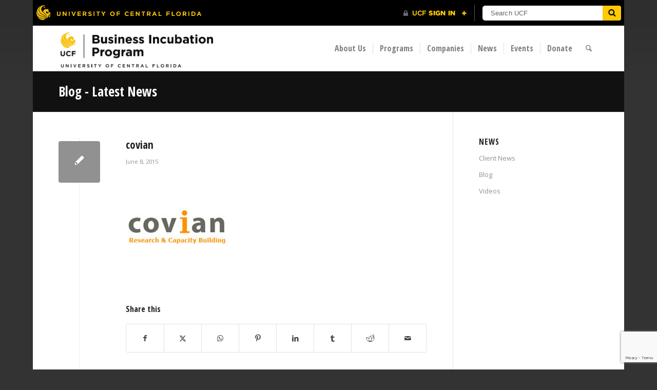

--- FILE ---
content_type: text/html; charset=utf-8
request_url: https://www.google.com/recaptcha/api2/anchor?ar=1&k=6LembAAnAAAAANxaV2HmHDfcR_OotdiX3sVFRcg5&co=aHR0cHM6Ly9pbmN1YmF0b3IudWNmLmVkdTo0NDM.&hl=en&v=N67nZn4AqZkNcbeMu4prBgzg&size=invisible&anchor-ms=20000&execute-ms=30000&cb=3535pr4ero7n
body_size: 48574
content:
<!DOCTYPE HTML><html dir="ltr" lang="en"><head><meta http-equiv="Content-Type" content="text/html; charset=UTF-8">
<meta http-equiv="X-UA-Compatible" content="IE=edge">
<title>reCAPTCHA</title>
<style type="text/css">
/* cyrillic-ext */
@font-face {
  font-family: 'Roboto';
  font-style: normal;
  font-weight: 400;
  font-stretch: 100%;
  src: url(//fonts.gstatic.com/s/roboto/v48/KFO7CnqEu92Fr1ME7kSn66aGLdTylUAMa3GUBHMdazTgWw.woff2) format('woff2');
  unicode-range: U+0460-052F, U+1C80-1C8A, U+20B4, U+2DE0-2DFF, U+A640-A69F, U+FE2E-FE2F;
}
/* cyrillic */
@font-face {
  font-family: 'Roboto';
  font-style: normal;
  font-weight: 400;
  font-stretch: 100%;
  src: url(//fonts.gstatic.com/s/roboto/v48/KFO7CnqEu92Fr1ME7kSn66aGLdTylUAMa3iUBHMdazTgWw.woff2) format('woff2');
  unicode-range: U+0301, U+0400-045F, U+0490-0491, U+04B0-04B1, U+2116;
}
/* greek-ext */
@font-face {
  font-family: 'Roboto';
  font-style: normal;
  font-weight: 400;
  font-stretch: 100%;
  src: url(//fonts.gstatic.com/s/roboto/v48/KFO7CnqEu92Fr1ME7kSn66aGLdTylUAMa3CUBHMdazTgWw.woff2) format('woff2');
  unicode-range: U+1F00-1FFF;
}
/* greek */
@font-face {
  font-family: 'Roboto';
  font-style: normal;
  font-weight: 400;
  font-stretch: 100%;
  src: url(//fonts.gstatic.com/s/roboto/v48/KFO7CnqEu92Fr1ME7kSn66aGLdTylUAMa3-UBHMdazTgWw.woff2) format('woff2');
  unicode-range: U+0370-0377, U+037A-037F, U+0384-038A, U+038C, U+038E-03A1, U+03A3-03FF;
}
/* math */
@font-face {
  font-family: 'Roboto';
  font-style: normal;
  font-weight: 400;
  font-stretch: 100%;
  src: url(//fonts.gstatic.com/s/roboto/v48/KFO7CnqEu92Fr1ME7kSn66aGLdTylUAMawCUBHMdazTgWw.woff2) format('woff2');
  unicode-range: U+0302-0303, U+0305, U+0307-0308, U+0310, U+0312, U+0315, U+031A, U+0326-0327, U+032C, U+032F-0330, U+0332-0333, U+0338, U+033A, U+0346, U+034D, U+0391-03A1, U+03A3-03A9, U+03B1-03C9, U+03D1, U+03D5-03D6, U+03F0-03F1, U+03F4-03F5, U+2016-2017, U+2034-2038, U+203C, U+2040, U+2043, U+2047, U+2050, U+2057, U+205F, U+2070-2071, U+2074-208E, U+2090-209C, U+20D0-20DC, U+20E1, U+20E5-20EF, U+2100-2112, U+2114-2115, U+2117-2121, U+2123-214F, U+2190, U+2192, U+2194-21AE, U+21B0-21E5, U+21F1-21F2, U+21F4-2211, U+2213-2214, U+2216-22FF, U+2308-230B, U+2310, U+2319, U+231C-2321, U+2336-237A, U+237C, U+2395, U+239B-23B7, U+23D0, U+23DC-23E1, U+2474-2475, U+25AF, U+25B3, U+25B7, U+25BD, U+25C1, U+25CA, U+25CC, U+25FB, U+266D-266F, U+27C0-27FF, U+2900-2AFF, U+2B0E-2B11, U+2B30-2B4C, U+2BFE, U+3030, U+FF5B, U+FF5D, U+1D400-1D7FF, U+1EE00-1EEFF;
}
/* symbols */
@font-face {
  font-family: 'Roboto';
  font-style: normal;
  font-weight: 400;
  font-stretch: 100%;
  src: url(//fonts.gstatic.com/s/roboto/v48/KFO7CnqEu92Fr1ME7kSn66aGLdTylUAMaxKUBHMdazTgWw.woff2) format('woff2');
  unicode-range: U+0001-000C, U+000E-001F, U+007F-009F, U+20DD-20E0, U+20E2-20E4, U+2150-218F, U+2190, U+2192, U+2194-2199, U+21AF, U+21E6-21F0, U+21F3, U+2218-2219, U+2299, U+22C4-22C6, U+2300-243F, U+2440-244A, U+2460-24FF, U+25A0-27BF, U+2800-28FF, U+2921-2922, U+2981, U+29BF, U+29EB, U+2B00-2BFF, U+4DC0-4DFF, U+FFF9-FFFB, U+10140-1018E, U+10190-1019C, U+101A0, U+101D0-101FD, U+102E0-102FB, U+10E60-10E7E, U+1D2C0-1D2D3, U+1D2E0-1D37F, U+1F000-1F0FF, U+1F100-1F1AD, U+1F1E6-1F1FF, U+1F30D-1F30F, U+1F315, U+1F31C, U+1F31E, U+1F320-1F32C, U+1F336, U+1F378, U+1F37D, U+1F382, U+1F393-1F39F, U+1F3A7-1F3A8, U+1F3AC-1F3AF, U+1F3C2, U+1F3C4-1F3C6, U+1F3CA-1F3CE, U+1F3D4-1F3E0, U+1F3ED, U+1F3F1-1F3F3, U+1F3F5-1F3F7, U+1F408, U+1F415, U+1F41F, U+1F426, U+1F43F, U+1F441-1F442, U+1F444, U+1F446-1F449, U+1F44C-1F44E, U+1F453, U+1F46A, U+1F47D, U+1F4A3, U+1F4B0, U+1F4B3, U+1F4B9, U+1F4BB, U+1F4BF, U+1F4C8-1F4CB, U+1F4D6, U+1F4DA, U+1F4DF, U+1F4E3-1F4E6, U+1F4EA-1F4ED, U+1F4F7, U+1F4F9-1F4FB, U+1F4FD-1F4FE, U+1F503, U+1F507-1F50B, U+1F50D, U+1F512-1F513, U+1F53E-1F54A, U+1F54F-1F5FA, U+1F610, U+1F650-1F67F, U+1F687, U+1F68D, U+1F691, U+1F694, U+1F698, U+1F6AD, U+1F6B2, U+1F6B9-1F6BA, U+1F6BC, U+1F6C6-1F6CF, U+1F6D3-1F6D7, U+1F6E0-1F6EA, U+1F6F0-1F6F3, U+1F6F7-1F6FC, U+1F700-1F7FF, U+1F800-1F80B, U+1F810-1F847, U+1F850-1F859, U+1F860-1F887, U+1F890-1F8AD, U+1F8B0-1F8BB, U+1F8C0-1F8C1, U+1F900-1F90B, U+1F93B, U+1F946, U+1F984, U+1F996, U+1F9E9, U+1FA00-1FA6F, U+1FA70-1FA7C, U+1FA80-1FA89, U+1FA8F-1FAC6, U+1FACE-1FADC, U+1FADF-1FAE9, U+1FAF0-1FAF8, U+1FB00-1FBFF;
}
/* vietnamese */
@font-face {
  font-family: 'Roboto';
  font-style: normal;
  font-weight: 400;
  font-stretch: 100%;
  src: url(//fonts.gstatic.com/s/roboto/v48/KFO7CnqEu92Fr1ME7kSn66aGLdTylUAMa3OUBHMdazTgWw.woff2) format('woff2');
  unicode-range: U+0102-0103, U+0110-0111, U+0128-0129, U+0168-0169, U+01A0-01A1, U+01AF-01B0, U+0300-0301, U+0303-0304, U+0308-0309, U+0323, U+0329, U+1EA0-1EF9, U+20AB;
}
/* latin-ext */
@font-face {
  font-family: 'Roboto';
  font-style: normal;
  font-weight: 400;
  font-stretch: 100%;
  src: url(//fonts.gstatic.com/s/roboto/v48/KFO7CnqEu92Fr1ME7kSn66aGLdTylUAMa3KUBHMdazTgWw.woff2) format('woff2');
  unicode-range: U+0100-02BA, U+02BD-02C5, U+02C7-02CC, U+02CE-02D7, U+02DD-02FF, U+0304, U+0308, U+0329, U+1D00-1DBF, U+1E00-1E9F, U+1EF2-1EFF, U+2020, U+20A0-20AB, U+20AD-20C0, U+2113, U+2C60-2C7F, U+A720-A7FF;
}
/* latin */
@font-face {
  font-family: 'Roboto';
  font-style: normal;
  font-weight: 400;
  font-stretch: 100%;
  src: url(//fonts.gstatic.com/s/roboto/v48/KFO7CnqEu92Fr1ME7kSn66aGLdTylUAMa3yUBHMdazQ.woff2) format('woff2');
  unicode-range: U+0000-00FF, U+0131, U+0152-0153, U+02BB-02BC, U+02C6, U+02DA, U+02DC, U+0304, U+0308, U+0329, U+2000-206F, U+20AC, U+2122, U+2191, U+2193, U+2212, U+2215, U+FEFF, U+FFFD;
}
/* cyrillic-ext */
@font-face {
  font-family: 'Roboto';
  font-style: normal;
  font-weight: 500;
  font-stretch: 100%;
  src: url(//fonts.gstatic.com/s/roboto/v48/KFO7CnqEu92Fr1ME7kSn66aGLdTylUAMa3GUBHMdazTgWw.woff2) format('woff2');
  unicode-range: U+0460-052F, U+1C80-1C8A, U+20B4, U+2DE0-2DFF, U+A640-A69F, U+FE2E-FE2F;
}
/* cyrillic */
@font-face {
  font-family: 'Roboto';
  font-style: normal;
  font-weight: 500;
  font-stretch: 100%;
  src: url(//fonts.gstatic.com/s/roboto/v48/KFO7CnqEu92Fr1ME7kSn66aGLdTylUAMa3iUBHMdazTgWw.woff2) format('woff2');
  unicode-range: U+0301, U+0400-045F, U+0490-0491, U+04B0-04B1, U+2116;
}
/* greek-ext */
@font-face {
  font-family: 'Roboto';
  font-style: normal;
  font-weight: 500;
  font-stretch: 100%;
  src: url(//fonts.gstatic.com/s/roboto/v48/KFO7CnqEu92Fr1ME7kSn66aGLdTylUAMa3CUBHMdazTgWw.woff2) format('woff2');
  unicode-range: U+1F00-1FFF;
}
/* greek */
@font-face {
  font-family: 'Roboto';
  font-style: normal;
  font-weight: 500;
  font-stretch: 100%;
  src: url(//fonts.gstatic.com/s/roboto/v48/KFO7CnqEu92Fr1ME7kSn66aGLdTylUAMa3-UBHMdazTgWw.woff2) format('woff2');
  unicode-range: U+0370-0377, U+037A-037F, U+0384-038A, U+038C, U+038E-03A1, U+03A3-03FF;
}
/* math */
@font-face {
  font-family: 'Roboto';
  font-style: normal;
  font-weight: 500;
  font-stretch: 100%;
  src: url(//fonts.gstatic.com/s/roboto/v48/KFO7CnqEu92Fr1ME7kSn66aGLdTylUAMawCUBHMdazTgWw.woff2) format('woff2');
  unicode-range: U+0302-0303, U+0305, U+0307-0308, U+0310, U+0312, U+0315, U+031A, U+0326-0327, U+032C, U+032F-0330, U+0332-0333, U+0338, U+033A, U+0346, U+034D, U+0391-03A1, U+03A3-03A9, U+03B1-03C9, U+03D1, U+03D5-03D6, U+03F0-03F1, U+03F4-03F5, U+2016-2017, U+2034-2038, U+203C, U+2040, U+2043, U+2047, U+2050, U+2057, U+205F, U+2070-2071, U+2074-208E, U+2090-209C, U+20D0-20DC, U+20E1, U+20E5-20EF, U+2100-2112, U+2114-2115, U+2117-2121, U+2123-214F, U+2190, U+2192, U+2194-21AE, U+21B0-21E5, U+21F1-21F2, U+21F4-2211, U+2213-2214, U+2216-22FF, U+2308-230B, U+2310, U+2319, U+231C-2321, U+2336-237A, U+237C, U+2395, U+239B-23B7, U+23D0, U+23DC-23E1, U+2474-2475, U+25AF, U+25B3, U+25B7, U+25BD, U+25C1, U+25CA, U+25CC, U+25FB, U+266D-266F, U+27C0-27FF, U+2900-2AFF, U+2B0E-2B11, U+2B30-2B4C, U+2BFE, U+3030, U+FF5B, U+FF5D, U+1D400-1D7FF, U+1EE00-1EEFF;
}
/* symbols */
@font-face {
  font-family: 'Roboto';
  font-style: normal;
  font-weight: 500;
  font-stretch: 100%;
  src: url(//fonts.gstatic.com/s/roboto/v48/KFO7CnqEu92Fr1ME7kSn66aGLdTylUAMaxKUBHMdazTgWw.woff2) format('woff2');
  unicode-range: U+0001-000C, U+000E-001F, U+007F-009F, U+20DD-20E0, U+20E2-20E4, U+2150-218F, U+2190, U+2192, U+2194-2199, U+21AF, U+21E6-21F0, U+21F3, U+2218-2219, U+2299, U+22C4-22C6, U+2300-243F, U+2440-244A, U+2460-24FF, U+25A0-27BF, U+2800-28FF, U+2921-2922, U+2981, U+29BF, U+29EB, U+2B00-2BFF, U+4DC0-4DFF, U+FFF9-FFFB, U+10140-1018E, U+10190-1019C, U+101A0, U+101D0-101FD, U+102E0-102FB, U+10E60-10E7E, U+1D2C0-1D2D3, U+1D2E0-1D37F, U+1F000-1F0FF, U+1F100-1F1AD, U+1F1E6-1F1FF, U+1F30D-1F30F, U+1F315, U+1F31C, U+1F31E, U+1F320-1F32C, U+1F336, U+1F378, U+1F37D, U+1F382, U+1F393-1F39F, U+1F3A7-1F3A8, U+1F3AC-1F3AF, U+1F3C2, U+1F3C4-1F3C6, U+1F3CA-1F3CE, U+1F3D4-1F3E0, U+1F3ED, U+1F3F1-1F3F3, U+1F3F5-1F3F7, U+1F408, U+1F415, U+1F41F, U+1F426, U+1F43F, U+1F441-1F442, U+1F444, U+1F446-1F449, U+1F44C-1F44E, U+1F453, U+1F46A, U+1F47D, U+1F4A3, U+1F4B0, U+1F4B3, U+1F4B9, U+1F4BB, U+1F4BF, U+1F4C8-1F4CB, U+1F4D6, U+1F4DA, U+1F4DF, U+1F4E3-1F4E6, U+1F4EA-1F4ED, U+1F4F7, U+1F4F9-1F4FB, U+1F4FD-1F4FE, U+1F503, U+1F507-1F50B, U+1F50D, U+1F512-1F513, U+1F53E-1F54A, U+1F54F-1F5FA, U+1F610, U+1F650-1F67F, U+1F687, U+1F68D, U+1F691, U+1F694, U+1F698, U+1F6AD, U+1F6B2, U+1F6B9-1F6BA, U+1F6BC, U+1F6C6-1F6CF, U+1F6D3-1F6D7, U+1F6E0-1F6EA, U+1F6F0-1F6F3, U+1F6F7-1F6FC, U+1F700-1F7FF, U+1F800-1F80B, U+1F810-1F847, U+1F850-1F859, U+1F860-1F887, U+1F890-1F8AD, U+1F8B0-1F8BB, U+1F8C0-1F8C1, U+1F900-1F90B, U+1F93B, U+1F946, U+1F984, U+1F996, U+1F9E9, U+1FA00-1FA6F, U+1FA70-1FA7C, U+1FA80-1FA89, U+1FA8F-1FAC6, U+1FACE-1FADC, U+1FADF-1FAE9, U+1FAF0-1FAF8, U+1FB00-1FBFF;
}
/* vietnamese */
@font-face {
  font-family: 'Roboto';
  font-style: normal;
  font-weight: 500;
  font-stretch: 100%;
  src: url(//fonts.gstatic.com/s/roboto/v48/KFO7CnqEu92Fr1ME7kSn66aGLdTylUAMa3OUBHMdazTgWw.woff2) format('woff2');
  unicode-range: U+0102-0103, U+0110-0111, U+0128-0129, U+0168-0169, U+01A0-01A1, U+01AF-01B0, U+0300-0301, U+0303-0304, U+0308-0309, U+0323, U+0329, U+1EA0-1EF9, U+20AB;
}
/* latin-ext */
@font-face {
  font-family: 'Roboto';
  font-style: normal;
  font-weight: 500;
  font-stretch: 100%;
  src: url(//fonts.gstatic.com/s/roboto/v48/KFO7CnqEu92Fr1ME7kSn66aGLdTylUAMa3KUBHMdazTgWw.woff2) format('woff2');
  unicode-range: U+0100-02BA, U+02BD-02C5, U+02C7-02CC, U+02CE-02D7, U+02DD-02FF, U+0304, U+0308, U+0329, U+1D00-1DBF, U+1E00-1E9F, U+1EF2-1EFF, U+2020, U+20A0-20AB, U+20AD-20C0, U+2113, U+2C60-2C7F, U+A720-A7FF;
}
/* latin */
@font-face {
  font-family: 'Roboto';
  font-style: normal;
  font-weight: 500;
  font-stretch: 100%;
  src: url(//fonts.gstatic.com/s/roboto/v48/KFO7CnqEu92Fr1ME7kSn66aGLdTylUAMa3yUBHMdazQ.woff2) format('woff2');
  unicode-range: U+0000-00FF, U+0131, U+0152-0153, U+02BB-02BC, U+02C6, U+02DA, U+02DC, U+0304, U+0308, U+0329, U+2000-206F, U+20AC, U+2122, U+2191, U+2193, U+2212, U+2215, U+FEFF, U+FFFD;
}
/* cyrillic-ext */
@font-face {
  font-family: 'Roboto';
  font-style: normal;
  font-weight: 900;
  font-stretch: 100%;
  src: url(//fonts.gstatic.com/s/roboto/v48/KFO7CnqEu92Fr1ME7kSn66aGLdTylUAMa3GUBHMdazTgWw.woff2) format('woff2');
  unicode-range: U+0460-052F, U+1C80-1C8A, U+20B4, U+2DE0-2DFF, U+A640-A69F, U+FE2E-FE2F;
}
/* cyrillic */
@font-face {
  font-family: 'Roboto';
  font-style: normal;
  font-weight: 900;
  font-stretch: 100%;
  src: url(//fonts.gstatic.com/s/roboto/v48/KFO7CnqEu92Fr1ME7kSn66aGLdTylUAMa3iUBHMdazTgWw.woff2) format('woff2');
  unicode-range: U+0301, U+0400-045F, U+0490-0491, U+04B0-04B1, U+2116;
}
/* greek-ext */
@font-face {
  font-family: 'Roboto';
  font-style: normal;
  font-weight: 900;
  font-stretch: 100%;
  src: url(//fonts.gstatic.com/s/roboto/v48/KFO7CnqEu92Fr1ME7kSn66aGLdTylUAMa3CUBHMdazTgWw.woff2) format('woff2');
  unicode-range: U+1F00-1FFF;
}
/* greek */
@font-face {
  font-family: 'Roboto';
  font-style: normal;
  font-weight: 900;
  font-stretch: 100%;
  src: url(//fonts.gstatic.com/s/roboto/v48/KFO7CnqEu92Fr1ME7kSn66aGLdTylUAMa3-UBHMdazTgWw.woff2) format('woff2');
  unicode-range: U+0370-0377, U+037A-037F, U+0384-038A, U+038C, U+038E-03A1, U+03A3-03FF;
}
/* math */
@font-face {
  font-family: 'Roboto';
  font-style: normal;
  font-weight: 900;
  font-stretch: 100%;
  src: url(//fonts.gstatic.com/s/roboto/v48/KFO7CnqEu92Fr1ME7kSn66aGLdTylUAMawCUBHMdazTgWw.woff2) format('woff2');
  unicode-range: U+0302-0303, U+0305, U+0307-0308, U+0310, U+0312, U+0315, U+031A, U+0326-0327, U+032C, U+032F-0330, U+0332-0333, U+0338, U+033A, U+0346, U+034D, U+0391-03A1, U+03A3-03A9, U+03B1-03C9, U+03D1, U+03D5-03D6, U+03F0-03F1, U+03F4-03F5, U+2016-2017, U+2034-2038, U+203C, U+2040, U+2043, U+2047, U+2050, U+2057, U+205F, U+2070-2071, U+2074-208E, U+2090-209C, U+20D0-20DC, U+20E1, U+20E5-20EF, U+2100-2112, U+2114-2115, U+2117-2121, U+2123-214F, U+2190, U+2192, U+2194-21AE, U+21B0-21E5, U+21F1-21F2, U+21F4-2211, U+2213-2214, U+2216-22FF, U+2308-230B, U+2310, U+2319, U+231C-2321, U+2336-237A, U+237C, U+2395, U+239B-23B7, U+23D0, U+23DC-23E1, U+2474-2475, U+25AF, U+25B3, U+25B7, U+25BD, U+25C1, U+25CA, U+25CC, U+25FB, U+266D-266F, U+27C0-27FF, U+2900-2AFF, U+2B0E-2B11, U+2B30-2B4C, U+2BFE, U+3030, U+FF5B, U+FF5D, U+1D400-1D7FF, U+1EE00-1EEFF;
}
/* symbols */
@font-face {
  font-family: 'Roboto';
  font-style: normal;
  font-weight: 900;
  font-stretch: 100%;
  src: url(//fonts.gstatic.com/s/roboto/v48/KFO7CnqEu92Fr1ME7kSn66aGLdTylUAMaxKUBHMdazTgWw.woff2) format('woff2');
  unicode-range: U+0001-000C, U+000E-001F, U+007F-009F, U+20DD-20E0, U+20E2-20E4, U+2150-218F, U+2190, U+2192, U+2194-2199, U+21AF, U+21E6-21F0, U+21F3, U+2218-2219, U+2299, U+22C4-22C6, U+2300-243F, U+2440-244A, U+2460-24FF, U+25A0-27BF, U+2800-28FF, U+2921-2922, U+2981, U+29BF, U+29EB, U+2B00-2BFF, U+4DC0-4DFF, U+FFF9-FFFB, U+10140-1018E, U+10190-1019C, U+101A0, U+101D0-101FD, U+102E0-102FB, U+10E60-10E7E, U+1D2C0-1D2D3, U+1D2E0-1D37F, U+1F000-1F0FF, U+1F100-1F1AD, U+1F1E6-1F1FF, U+1F30D-1F30F, U+1F315, U+1F31C, U+1F31E, U+1F320-1F32C, U+1F336, U+1F378, U+1F37D, U+1F382, U+1F393-1F39F, U+1F3A7-1F3A8, U+1F3AC-1F3AF, U+1F3C2, U+1F3C4-1F3C6, U+1F3CA-1F3CE, U+1F3D4-1F3E0, U+1F3ED, U+1F3F1-1F3F3, U+1F3F5-1F3F7, U+1F408, U+1F415, U+1F41F, U+1F426, U+1F43F, U+1F441-1F442, U+1F444, U+1F446-1F449, U+1F44C-1F44E, U+1F453, U+1F46A, U+1F47D, U+1F4A3, U+1F4B0, U+1F4B3, U+1F4B9, U+1F4BB, U+1F4BF, U+1F4C8-1F4CB, U+1F4D6, U+1F4DA, U+1F4DF, U+1F4E3-1F4E6, U+1F4EA-1F4ED, U+1F4F7, U+1F4F9-1F4FB, U+1F4FD-1F4FE, U+1F503, U+1F507-1F50B, U+1F50D, U+1F512-1F513, U+1F53E-1F54A, U+1F54F-1F5FA, U+1F610, U+1F650-1F67F, U+1F687, U+1F68D, U+1F691, U+1F694, U+1F698, U+1F6AD, U+1F6B2, U+1F6B9-1F6BA, U+1F6BC, U+1F6C6-1F6CF, U+1F6D3-1F6D7, U+1F6E0-1F6EA, U+1F6F0-1F6F3, U+1F6F7-1F6FC, U+1F700-1F7FF, U+1F800-1F80B, U+1F810-1F847, U+1F850-1F859, U+1F860-1F887, U+1F890-1F8AD, U+1F8B0-1F8BB, U+1F8C0-1F8C1, U+1F900-1F90B, U+1F93B, U+1F946, U+1F984, U+1F996, U+1F9E9, U+1FA00-1FA6F, U+1FA70-1FA7C, U+1FA80-1FA89, U+1FA8F-1FAC6, U+1FACE-1FADC, U+1FADF-1FAE9, U+1FAF0-1FAF8, U+1FB00-1FBFF;
}
/* vietnamese */
@font-face {
  font-family: 'Roboto';
  font-style: normal;
  font-weight: 900;
  font-stretch: 100%;
  src: url(//fonts.gstatic.com/s/roboto/v48/KFO7CnqEu92Fr1ME7kSn66aGLdTylUAMa3OUBHMdazTgWw.woff2) format('woff2');
  unicode-range: U+0102-0103, U+0110-0111, U+0128-0129, U+0168-0169, U+01A0-01A1, U+01AF-01B0, U+0300-0301, U+0303-0304, U+0308-0309, U+0323, U+0329, U+1EA0-1EF9, U+20AB;
}
/* latin-ext */
@font-face {
  font-family: 'Roboto';
  font-style: normal;
  font-weight: 900;
  font-stretch: 100%;
  src: url(//fonts.gstatic.com/s/roboto/v48/KFO7CnqEu92Fr1ME7kSn66aGLdTylUAMa3KUBHMdazTgWw.woff2) format('woff2');
  unicode-range: U+0100-02BA, U+02BD-02C5, U+02C7-02CC, U+02CE-02D7, U+02DD-02FF, U+0304, U+0308, U+0329, U+1D00-1DBF, U+1E00-1E9F, U+1EF2-1EFF, U+2020, U+20A0-20AB, U+20AD-20C0, U+2113, U+2C60-2C7F, U+A720-A7FF;
}
/* latin */
@font-face {
  font-family: 'Roboto';
  font-style: normal;
  font-weight: 900;
  font-stretch: 100%;
  src: url(//fonts.gstatic.com/s/roboto/v48/KFO7CnqEu92Fr1ME7kSn66aGLdTylUAMa3yUBHMdazQ.woff2) format('woff2');
  unicode-range: U+0000-00FF, U+0131, U+0152-0153, U+02BB-02BC, U+02C6, U+02DA, U+02DC, U+0304, U+0308, U+0329, U+2000-206F, U+20AC, U+2122, U+2191, U+2193, U+2212, U+2215, U+FEFF, U+FFFD;
}

</style>
<link rel="stylesheet" type="text/css" href="https://www.gstatic.com/recaptcha/releases/N67nZn4AqZkNcbeMu4prBgzg/styles__ltr.css">
<script nonce="oNplzKvmlv02V9DKNC1P3w" type="text/javascript">window['__recaptcha_api'] = 'https://www.google.com/recaptcha/api2/';</script>
<script type="text/javascript" src="https://www.gstatic.com/recaptcha/releases/N67nZn4AqZkNcbeMu4prBgzg/recaptcha__en.js" nonce="oNplzKvmlv02V9DKNC1P3w">
      
    </script></head>
<body><div id="rc-anchor-alert" class="rc-anchor-alert"></div>
<input type="hidden" id="recaptcha-token" value="[base64]">
<script type="text/javascript" nonce="oNplzKvmlv02V9DKNC1P3w">
      recaptcha.anchor.Main.init("[\x22ainput\x22,[\x22bgdata\x22,\x22\x22,\[base64]/[base64]/[base64]/bmV3IHJbeF0oY1swXSk6RT09Mj9uZXcgclt4XShjWzBdLGNbMV0pOkU9PTM/bmV3IHJbeF0oY1swXSxjWzFdLGNbMl0pOkU9PTQ/[base64]/[base64]/[base64]/[base64]/[base64]/[base64]/[base64]/[base64]\x22,\[base64]\x22,\[base64]/[base64]/[base64]/[base64]/DgcO3emrCmysGwq12w64XfsOeUiEuw6DCscK8CsKPw5VNw7R3bzkJQ23DhnMRKcOXTTTDnsOkTMK+b309FcOuNsOZw4nDojvDs8O7wrgTw6NtDkJzw4nCqAYbScOlwoNgwq/Ch8KJHFUBw63DmglJwq3DkQlyDl3Cji/DmsOoYhx5w4LDh8OawqAFwq/Ds0/CqEnCmFTDomIZCCDCssKAwqF/[base64]/CpxTDuMOwUD8efMKLbTgDwqJNJk7Du3keHFvCk8OuwqovZWzCuWTCn0DDvDkow5BWw6/DrMK0wrHCgsKHw4XDk2LCrcKHAW7CicO+OcKJwo4DI8K8aMOLw4waw5oTGS/[base64]/DsgkkXMKtVnHDrzhhOcKZw5Mkw5hzS8KWTB4Qw5rCvTtDXC42w7XDs8KzJBvCicOXwqvDtcOMw6EMLWBPwqrCpMKiw79WCcKdw4DDgsK+EcKJw5nCk8KcwpXCkmU+FMK8wrBiw5R7FMKewq3CnMKjGirCtMOpXA/CkcKFOhzCvcOiwqXClH7DkgvCjsOiwqd8w43CtsOYA2XDmRzCoVzDqcOTwpvDvzzDgEkOw5kULMOaX8OUw5vDlxDDjiXDiR3DvxB3K3sDwpsJwq3CoysIYsO4KcO0w6tDUSQkwog3TnrDmxPDs8O/[base64]/DlsKFw4kBD8OAfzDCp8OZwppRVE9Lw4c9dcO5wqDCtlzDqsKPw4bCmDbDp8O8fU/CsmjCuhrDqDZCMcKHR8K6YcKLS8Kvw6ZvUMKYS1dHw59iYMOdwoXCkUonW2YibwY7w6LDhsKfw4QzTsORNjouUzEjXsK/IX1kBAdABRRZwqowY8O5wrQdwr/Cq8KJwrpzZD8WCcKPw4FjwrfDtcOoY8O/QsOkwo7CvMKcOHMJwpnCpsKsBMKUdMO6wrzCmcOEw598SWg1bsOZcy5YAnQswrTCsMKUemFqTXFrI8K7wrRgw7Jiwohrwoh8w7bCu3FpVsODwrheXMORwp3CmxUXw6TClCvCl8K8NF/DqcO1Yw4yw5Z1w7tyw4JoY8KTRsKkFWXClsK6F8KUWHECcsK2w7UHwp1ibMOqdyofwqPCvVQpL8KtJHPDvmzCu8Oew4fCuVgeUcOEQsO+PzfDmsKRKirChMKYYUDClsOOX0nDjsOfFUHDvFTDgV/CnkjCjlXDqS42wrXCssO6e8Ksw5cmwoBjwqnDv8KtH1wKJBdEw4DDksObw69fwpPDonjDgxk7DxnCgsK/AzbDgcK/[base64]/MMKDBGwow7puEMODRxIfw4LDpsKHAkLCqsKNP0kaU8K4c8KAaVTDvH5Lw6RREi/[base64]/CgcKZw7I8w4l5w65/wqTDhsONW8OhH8OZw74VwoYhAMKwd3IFw77CjhcRw5XCgDQrwpHDiQrCnksiw5HCrsO6wqZhHTHDnMOiwrsEc8O3A8K7woohYcOFdmomazfDgcK+WcO4FMKvNwF7VMOmFsK4b1BqHDfDq8Omw7R/QcObbmEXH2xqwr/CtcK2UzjDrTHDlXLDmQvDpcOywpIKG8KKwobCrxPDgMOfVSrDlWk2aghDcMKsRMKGegvCuBl2w7haKTXDpMKwworDl8OuOEUqw57DtFcIS3LChMKMwrDCtMKYw4/Dh8KTw53DhcOQwrNrR23CnMK8M3UCCsK8w6QDw6/Dt8O4w6DDg2rDgMK+wpTCl8KYwpQNTsK1ci3DnsKoe8KMTMOWw67Dtx9FwokKwrwrT8OGPx/DkMOJwrvClVXDnsO7wpXCsMOzYxAOwp7Dp8OJw6vDo2lUwrtVVcK4wr0dHMOFw5UswqADBGVeewPDtXpUOX9iw5w9wpTDlsKYw5bDk1RSw4hXwphJYWIUwqzCj8OxV8OCAsKALMKeKUw+wq0lw6DDllbDux/Cn1McDMKfwphXB8KdwqRpwpPDgEHDvGUEwo/[base64]/DvMKrKHkCw4/[base64]/Ds3Zsw4TCqiY2w4nDn8KVw7jDk2rCoMKSw64Dw4fCmnbDvsKgEyN+w6vDghHCvsKYY8KtOsOOPwnDqFdjLsOJR8O7Wk3Cp8Kbw5BAPFDDiFk2f8KRw4DDlMK5IMK7IcOYPsOtwrbDvm/CozDDscKfK8K/wpRfw4DDhipGLkXDiybDo0gKbX1bwq7DvHrCmcOiExnCn8KAY8KbS8KUT2bCrcKKwpDDs8KJBjzCl1HDg24Rw5jClcKMw5LCqcOmwolaeC7Ci8KSwrZLN8Osw73DoQHDv8OqwrDDlFBsZ8Oowo8ZC8Kiw5PCq35cS0rDg3dlw4nDkcKXw44xezHClFJnw7nCu0MMJ1/[base64]/w7rCgSgXK356w6Afwp3Crw3CtE4nwr3Cji5aEHfDsltZworCtxzDvMOFeDx5AcKmwrLCtsK1w5ddKMKyw6jCkj3CjiTDv0Ydw5NFUnEDw61Awqgnw7ojF8KzaifDjsOiQxPDqELCsTzDksKRZgpuw7HCtsOkdhzCgsKEfMK/[base64]/CsWrDh8OvS8O0F8O4w6/DhMKvwpkawqbDqMO8NcO3w4cbw7tOUzk7ARscwr3DnsKfUkPDgcObTMOqOsOfHl/[base64]/DjsKpwqDCr2fDkMO+ZMOfH8O5QHPDisKwwoXClcOowrfDscKfAifDgx9GwpANesKfYMK5QQ3ChHcgIB1XwoHCj3ldXTxBI8K2E8KHw7sywqZdPcOxNm/CiBjDocKeTFTDsR57EsKGwpjCsVbDuMKgw79oQR3Ck8Ofw57DsV91wqLDtUHCgcOQw5PCs3nDmVXDhcKhw7BzAcOsEMKcw4haalLCtWIuZcOSwrV3wqbDk3PCj0PDoMKOwp7DtlPCtcKPw4zDrsKDY15OT8KtwrXCssO2ZH/DmWvCm8KtWD7Cm8KaUMOCwpvDv2HDu8OYw4XCkSpGw6Avw7rCiMOmwp3CjEVXIwTDmn/CuMKwPMORLQ1MOxEtdcKzwolTwrTCmWJLw6dWwplrHHRkw5ICMCnCul7DtzBiwptVw5PDosKLSsKmASYgwrnDt8OoRQM+woQRw7VSVzDDtcOzw7c/bcOXwo3DhhF0F8OvwqPCpXN4wopXJsOGc17CikrCvcOCwoZiw7TCsMKOw77CusO4XDTDicKcwpghK8KDw6/DqWQBwrE9GTAgwpp0w7fDosOVNyQSw7szw5TDrcKVCMKlw5xXw6UZLsKMwo8Lwp3Dkj9ceBZxwq06w5rDu8OmwrLCsnZTwqh3w4bDvX3DocOYwqwNTcOOCg7ChmkSfVXDvMOwDsOyw5RHdm3Clhw2d8OCw7zCgMK9w6nCjMKzw7/[base64]/DtsOIw47DjGnDmMOtIwbDrcOuP8KfacOvwr3DoyjDpsKIw43CnzDDhMOdw6nCssOCw7hvw7MzeMOdQCjCp8Kxwo/CkCbCkMOYw7zCuA1EJsOJw57DuCXCiHzCgsKVHWnCv0fCoMOPYC7DhVoBAsKBworDg1coYlDDsMKTw5wQDUx2wobCjB/Dh0x3BwFpw43CiQw9WUMZMQTDoEFcw4TDqmPCnjLCg8KTwojDnHMKwqJSd8OUw47DoMKuwqDDlF1Vw4pfw5LCmMKsNEY+wqfCrMOfwqjCn17CrMOYLhViw7xcThJLw7HDgwtCw6NZw480BMK1b38+wrhIdsOVw7sKMMKEwqLDvsOGwqALw5/Di8OnZsKYw7LDlcOLOsKIYsKpw4UawrfDrTttO1nCljQjIgfCkMK1woLDmsO1wqTCnsObw5TCi2c9w6HDlcKuw5PDiBN1IcOZfj0oXDzDgTfDmUjCrsKvc8O4Wxw2LMOhw5pLDMK/cMOjwrAgRsKewrrCtsO6wr08HS0kJyIIwq3DoDQyA8K+dG3DmcOldAvDgQ3Cn8Kzw7IlwqPCl8O8wooMa8K0w6AEwpPCvWfCqMOAw5UeacOaZR/Dh8OTUQBKwqlSRG7DicKww73DksOTwpszdcK/Diorw6I8wrtqw4LDh2EJNMOyw7jDpcOgwqLCscKXwpPDjF4SwrLClsOAw7VlVcKNwop9w4rDr3rCgsOgwo/CpGMSw7pCwqLDoj/CtsKhwoVnecOkw6HDlcOiahnDkx5Bw6nCqW5eVcOPwpoBdljDi8KCaEjCn8OQbcK9PMOgJ8K2AVTCr8O2woLClcOow6XCpCtYw5hnw5B8wpwVVsKNw6ACDFzCoMOxTFjCohkBJz8/S1bDjcKww5vDvMOUwpLCqnLDuRR+Mx/CunsxMcKuw4DDtMOhw4/DosO+KcO2WWzDtcK6w5Qhw6ZeFcOZesO5UMK0wqpLGT9EQMKoYMOEwoXCslBOK1bDucOcMQFie8O3YMKfIBJXHsKmwrxRwq1qLEzChWNJw6nDnhpmIQB9w5jCicKVwr0NG3DDqsORwoEEeix/w54Ow4xRJcKgaS3CmcKNwoTCmw8iM8OXwqEEwpMePsK/eMOZw7BIKnw9Q8Kcw4PCrnHCrFE/wrdbwo3CrcKiwqg9XHPCiDZ0w7YOw6rDgMK+Zm4Jwp/CoWgyOgkmw5nDoMK6MMOEw4fDosO1w63DvsKjwr5xwpx6Kh1XZcO3w6HDkSoww7nDhsKgT8K6w7jDrsKgwovDtsO2wrHDpMOwwpXDkkvDtGrDqMKhwpl/asOTwpshMF7DuRMaJDHCpsOZdMK2dsOJw5rDqzJbZMKbcWnDisKie8Oqw7FiwoNjwpt+MMKBwrVnd8OeYwNJwr0OwqHDjTrDmWszMmXCv0LDqj9jw4sMwrvCp0MLw7/Do8KKwr8/[base64]/wrjCp8KRw77CvMKQHcKow4AsKsKbDh82Y2fCn8Oaw5I9wocBwrcZYMOzwr/Dgg5Hw74FZHZOw6xPwrpuNsKHacOZw4TCqcOFw4t/w7HCrMOQwojDl8O3TQfDvCzDnj4eczpeOETCt8OlfMKDYcKuOsK/FMOreMKvMsONw6HCgQkFUsK3VE8+w6DCsUDChMKvwonCnD/CvBsCw449wqrClBkcwrjCnMKbwrDCqU/CgnfDqxLCm0s8w5PCp1INF8KeWD7DoMOLX8KCw7HCq2kzZcKkZVjCh2PDoAkGw4Uzwr/ClSHCgw/Cq1XCmVRwYcOrNMKrBcOmV1LDpMOqwrthw6DDj8O7wrvDp8Oxw5HCoMK3wq7CrsOXw45OXw9MEkDCv8KeDWNTwoMww4Udwp3Cg0/[base64]/CnsKvwq4+wqclwrhTRGRSw4A9wqwPwqHDsyzCr35KFytywrnCjDNpw6PDo8O+w4jDoF08M8Kiw4wPw6PCqsO/ZsOBaQPCkjvCo23CtDkvw71NwqXDhxdKYcOPVcO9a8Ofw4ZsJEZjNR7Dv8ORczkfwqnCjwfCiwnCusKNWMO1wqhwwrdXwo54woPDlAPDmwFkXEUXXF3Dgg/DlELDo2ZpEcOUwrB6w6nDjmzCvcKXwr7DjcK3Yk/CpMKAwrw+wprCvsKtwqs4RMKfXsORwqDCoMKtwo1zw7dCPsKxwoPDncOEPMKUwqw4MsK4w4gvW2LCsgHDocKYM8OHN8Ohw6/DsRIkAcO0e8Krw75Qw5ZawrZ/w5E5PsOPY2/CnQF+w4MaQHhyE3fCicKcwp01XcOAw6bDh8KIw4ZaRRl3M8Kmw4ppw5hXDwgfBWLCucKGPF7DtMO8wp4nEDXDgsKbwrPCokvDux/[base64]/w4pfwqgoHcKMwoIyw45Ew5TDmEEFeMKjw6NBw44lwrfCtxIhNHbDqMOhVCwNw5HCnsOPwpnCulvDqsKCEk0HFmEHwooHwrzDiz/CnyBiwp9geUrCmsKpYsOpfsKEwrHDqMKIwojCkw3Dg2ZOw5LDrMKswo8BT8KOMG7CicO2Ql/DuW1hw7RUwqUnBxbDpFZ9w6PCu8K6woodw4QOw7/[base64]/wrg0IMOBOsKXB8Olw40yBnTClcO3w6zDq0FVUk/CjMOtJMOdwolhZcK1w6DDscOowrzDpcOdwofCn07DuMKpTcOIMMKrAMO+wqQQOsOXwqMiw5JEw6VRdTXDmcKPYcO2FSnDrMKCw6XDn3MXwqUtAE8dwqzDtxvClcK8woo3wqd+HnvCjsO5QcORTzoIIsOXwoLCum/DhxbCn8KEbsOzw4Vww5DChgg8w74OwoDDpMO/RxERw7FpE8KHIcOrMzRhwqjDisOzZWhYwqjCuFIGw5BZUsKUwpg4wo9gw4UIOsKCwqINw645YA1ASMOswooHwrrCt3RJRnLDkh92wr/DusONw4oqwofCjnNfSMOiZMKyeXQYwo8Bw5LDs8OuCcO0wqhIw5wKX8Kfw5pDaQl6GMKmf8KIw4jDhcO6McOFYG/DklxTMw8rVENZwrXCh8O6MMKQEcOyw5vDpRjCh3bDlC5mwqFLwrPDvDwLezc/[base64]/Cij53w47CvjwyXFzCmMKXBzcPBlvDisKcw5k0w7TDjHLDvWXCgg/CsMO9K0URNEksNnUOb8K0w6NacgMvU8O+TMO5FcOdw40OAFcEf3RVwrPCvsKfQHE/QxfDgMKAwr00w43Dp1dkw6UNBRgfDMO/wrkOCMOWP394w7vDoMOCwo04wrgrw7VxHcOAw5DCtcOwH8OWOXpowpDDuMOWw5XCoxrDpD7Du8OZb8KMNmwnw4bCrMK7wrMDCldNwrbDlnPCq8OxVMKmwoJJRg7DsT/Ct2ZvwoNMATE7w6pPw4HDpsK4AE7Dt1zDvsOaTh/CqhnDj8OZw6N3wqPDu8OJAULDq1tqaiTDssOUwo/[base64]/DjSXDhcK3bcO3Kj9Nw7HCogQMQQtDw5AFw4nDlMOkwo/DrMK5wqjDgDfDhsKjwqc2wp5Tw41IQcKsw6vCpB/[base64]/Dp0DCk8OVw7XClCUvdsOdw4HCiMOiTHbDpcO+w4w1wofDmcK5S8Onw47Cq8KAwo3CisO2w5jCtsOpV8Ozw7HDoV1lMlLCs8KUw4TDtcOkJjkib8KTeFlbwrAuw7/DjsOJwq3CqF7ClEIRw7l6LMKNAMOLXsKFw5M5w6bDpUIcw4xqw5vCk8KHw48jw5VtwojDtcO/RCo+wpVsN8KtcsOVZsO8Ui/Cjhc5U8KiwqfCjsOuw64qwpA+w6N/[base64]/NXrDsVHDlMKSwpTDnsOxw63Dm14Iw57DsmF5w74kX2Q2U8KodcKCC8OowofDuMKswr/CisKTDkEqwq5JIsOHwpPCl1cRacOBUMOdXMO/wq3CjcKuw5HDsnsQWcOsbMKHSmlRwr/Cm8OldsKEWMKJPk4+w47DqSgpA1U3wozCljrDnsKCw7bDm0jCmMOECQLCgMKTT8K2wr/Cqgt6UcO5cMO6fMKlCsK6wqLCnlXCmsKNcmE9wotjHMKSGnIAWsKtBsOTw5HDjcKbw6TCn8OkC8K+XTdfw7/DksKow7d7w4bDi23CisO+wojCqU/CjDXDlkpuw53CtEwww7PCrxbDgWhcw7TDo0vDscKLdxvCosKkwrJRccOqIWAVNMKmw4Jbw5DDr8KTw47CrzshfcKnw57Dr8Kxw78mwoR3B8KGWXrCvGrDuMK5w4zCt8KYwokGwonDsE3Doy/CmMOwwoNHTEgbbgDDlS3CtVjDssKPwrrDv8O3A8O+TsOlwrgZIcKqw5NOwpBow4NLw7x7eMO1wp/[base64]/CjhAPJl/DphErbsOsQl/CmzsJw7LDtcKmwrYjblTCs1sJGcKsSMKswpHDtgLDvFjDtMOmWcKyw53ClcO/wqQlGADDvsKrRMK5w5lcKsOcwooBwrzChcOEGMKyw58vw5tjecO+VnLCrcOWwqUUw5TCgsKWw4vDmsO5PQ7DhcONHS/CuxTCgxHCjMKFw592ecKreEBCDStsIgsZwo3CuQksw73DtELDg8OywoYQw7rCjm8cYx/[base64]/Dnyhzw5otw4g8wrtTw7IGw7hnwr8vwpzCqhvCqhbCsgTCjHhkwpVZZcKAwoRNcz4eFDYewpB4wrAZw7LCmQ5wNcOkKMK1U8O8w7nDo2ddNMOTwr3CnMK8w43DiMK7w5/[base64]/[base64]/w5vDl8OiHQoNYMKywrrCg2vDiMOTRMKWw63DtcODw7TDsBPDmsOTw4lBCcOuW0Uvb8K5NGXDmwIaccKnaMKQwrxjYsKnwp/ChURyPAJYw7MFwqHCjsOfwoHDvcOleyFxFsKIw58kwpzCq1ZlecKgwp3CtcO7BztxPsOZw61Zwq7CkcKVCmDCu0XCgMK+w7Zrw7PDh8OYXcKZJ1/CqcOtOnbCvcOYwprCusKLwpFkw5XCm8KKTMKOEMKBcHLDtcOQcsKAwpo3UDlqw7zDtMOZJGMbH8O2w6ELwr/[base64]/CnVlIO8KXw5BhfcKew57CjMOpwpzDkQUKwohuw7Y2w51HZh/DoQk+IsOxwpLDvyvDtQB+EmfDv8O4UMOuw5zDnHrCjH1RwoY9woPClBHDmDvCgcOUPsO2wowVDhvCk8OKNcKAb8KEccO6UcKwM8Oiw7/Cp3tXw5ZfWGckw4p/wrIbcHF4G8KBD8Ozw4jCnsKQBEnCvhRSe3rDpknCqVjCgsK5e8KJe2zDsSVJTcK1wpnCmsKfw5EQdmt7wrMyJiTCoUp4wp9/w5VcwqHCrFfDrcO9wqbDm3/[base64]/CpQfDqMKZGHsIwrEBw5Qjwo4dw6txDsK2RsKgVMKCwqwew6sowpfDuWFpwop2w7fCtCfCnTYfC0xLw61MHcKkwpPCu8Oiwq3DgMK7w4o6woN1w49Qw4sfw6LClEPCgMKyDsKoa1U5asOqwqpRWcOOAC90RsOwQSvCi0sKwoMUbMKwK0LClR/CqMO+OcOAw6XDqlbDrS3Dki1gKMKhw4jCnBxdWV7Cn8KpPcKmw6A2w6h+w7rCvsK4MWY+J1EsMcKPWcOHe8OeScO7YjxhCB1kwqwtBsKpTcKkbMO4wpXDucOqw5IqwqvDoTsyw5tow5TCksKDYMK4MkIawqzCvhokUVZBJCIfw5hcSMK3w4/[base64]/DhzfChxcuOzRdCMOKw7TCjBRww5wrWRQywqckQH/[base64]/Du8Ozw4vCvwQsVndpwrl/DDXDgF3Csmc5J3g6KsKUL8K9w5LChT4jIQzDhsKxw4LDggDDgsK1w7rDlARCw4BnUMOoBlxjdMOYLcOPw5vDuR7CnVknLknCisKRFHxaWUNSw7nDvcOUHMOkw4gAwpBPKC5bWMKhG8Kow5bDscKvC8KnwolMwobCpCDDicOew7bDlAMNwr1Lwr/DiMK2G38uOMODO8O9R8Ofwpdzw5UEARzDs0kIUcKtwoIRwp7DiCvCuxTDtBrCo8Odwr/CscOlQTcSa8OBw4DDhMOtwpXCh8K6NTLCmAnDjsOod8KDw5FcwrzCnMOcw5xvw6BIJDwJw6rCmcOOJsOgw7hrwr3DvHjCjx3CmMOnw6zDo8OQY8KHwr80wq/Cg8O/wpdowpTDpSjCvxXDj3MawoTCvm/Cvhp9UcKLbsOFw4EKworDs8OGdcKRO3dycsOmw4TDtsOQw5HDqMKXw4/ChMOvIsKFSjvDkxDDi8OywoLCpsO6w4/[base64]/DrcO9wqNteEjDh11YNH4Aw5BNw7HDuUttV8Olwr8nVMKcOwgTwqAKUsK7w5tawr92NktQbMONw6RZWEfCqcK0FsKswrolBcODw5grdEXCkH/CnSjCrS/DgUgdw6RwZsO/wqEWw7pxdXXCmcO0I8Kyw6vDgEDDjQV6w7nDqW7Dpg/[base64]/Dr0PCnSPDtFbDlXs6Yl14F8KWICPDgsO6w7l3BMOqX8O8wp7CiDnCncOUD8KswoALwpdhGwEZw6dzwocLYMOPVMOgWlpGw5zCpMOmwonClcOQU8OAw7rDiMK5RcK2GX3DvSjDuErDvWHDt8OvwozDicOSwo3CvQNDMQAvY8Kww47CohcQwqV4fk3DkH/DuMK4wo/CrhzDs3TCnMKQw5vCmMKHwozDgCU8DMOWQMK5QC/Dmj7Cv1HDssO9GyzCnQcUwqR9w73Dv8KCIGIDwpQmw4vDhWbDlGzCpxbDgMO0ADPCvUFoCU4pw6RHw5/[base64]/CpzU5wqTCtsOYQsOywolmVMK5wrxdXsKdw6QsNsOaGMKjZzV0wqHDoSDDtsKfJMKFwo3CjsOCw5l1w7PCvU/CkcOOwpLDhVDDpMKNw7Bvw5bDpk1qw7J5XWLDh8Kfw77CkTEJJsOiYsKPcUVmeh/DqsOfw6XDnMKpw7Zbw5LDgMOqeGU9woTDqTnCisKcwpR7GcKww5PCrcKgL17CtMK0R2vDnDAnwojCuzhfw54UwpIcw7kKw7HDrMORMcKyw690Th4vXsOpw6EWwo4IfQJCAy7CllPCsjF6w6jDqQdED1Y+w5RDw7bDs8OBGsKVw5/CmcKeC8OfDcO1w4wEw5LCrRB/[base64]/CssKmwofDmX3DsMKuwoJ7wqvCtcK5T8OUw50NwpDDhMOwGMOoFsOFw5jDrjjCsMOMJ8KKw79Qw7MsPMOLw4AIwrUUw6LDkyzDiHPCtyRzasK7bsKjdcKMw5AIHGAAd8OrYwzChzFFMsKvwqJQHRw3wqvDoWPDrcKNXsO3wpjCtEPDnMOXw4PCj14Kw7/Cqk3DpMO1w55pTsK7GMO7w4LCil56J8KEw6k7IcOXw6ldwp9ECVV3wrPDlsOxwrMsUMOWw5vCnHBJWMKww4oiLcK5wrBYGsOHwrXCpUfCpsO6bsO5KW/[base64]/E8O5wp5jRRrCs8O8w5XCgMOwJxJdwqrDsgzDnQEcwpUiw4lnw6rChC07wp0Ywo5AwqfCmcKwwrAeDCZcFksAPT7Cp1bCuMO2wr5Fw6EWA8OCw408YzpHwoICwpbDmsO1wpFOJSfCvcK/[base64]/DgSrCsBHCpsOyw6oNcy1Yw68nFcKgZsODw4/[base64]/w4LCrnfDmHDCg8KDw5A0wqvDlzXDtFdRc8K6w71Mwr/CscOww7bDnXvDosK+w61iADXCvsODw5zCq0rDlsOmwofDnBzDisKVK8Onc3xoRH/DlSHDrMKoW8K6Z8ODYH82RxwzwpkHw6vCtMOXOsKtF8Odw79VAn9GwqUMBwfDpC9cQlDCoBHCisKHwrvCtsKmwoRzO1HDnMKPw7DDtD4iwo8DJsKww5HDhx/CtgFPBMOdw7g6N1o1WsO5L8KHGDPDmw3CnS4Lw4vCjlxTw5bDiy50w4fDsjgPeTofIVLCjcKyDDxrUsOTYQYiw5pRJSwJG3ZzKiYww4/DqMKPwrzDh0rDuQo8wrAYw7zChV/[base64]/DgHxtacKjfcKiRmtzDMOTwqoWwpoXalXDmcOaVBJNMcKcwqLCp0VEw79FV0whRxPCgWbCkMO4w7jDocOuQwLDjMKrwpHCmcK4FDl3GUnCrMO7YFnCtVsawrhBw6dUGW3Ds8Ohw7xTXUNnBcKrw7B8EcK8w6ZrMCxZMy/[base64]/a2IQJcOHw581W8Ozwr1cbMOGw5Aew5nCjR3CviQAP8KCw5HCjsK2w6nCusOSw7jDjMOHw7zCq8OCwpVQw5A8L8KKRsKLw5EDw4DCrwJLB3kMe8KlU2FtOMKSbn3Ds2I+dGsMwqvCp8OMw4bCqMKNTMOgX8K4W30fw6lCwrHDmmJjWMOZSl/[base64]/DlgnCrMOyMSsJw6jDncK/VC4IwpLCgcOlw4Q9wobDg8OFw7LDoHd5VXvCmhBSwqjDhMO7OjPCtMOKFcKwHcO6wq/DnBBvwobCkE0xIGDDg8OvKTpTbRlewolew5VzBMKUfMKOdSslPgvDscKqXRcswpciw5V2VsOpfkUUwr3DsD5ow4/[base64]/DnBzDusOlYnFDO28dw71HXsKqw7NWY3HCqcK4w5nDkRQLF8K0AMKvw7E8w4BLLMKMU27DlyoPU8Olw7h8w448bGZWwrYydHfCh2/DksKYwoAQN8KFSxrDo8Osw4jDoCDCmcORwoXChcO9Q8KiEGPChMO8w7DCijdabD7DvzPDjRPDk8OlRXVzAsKPeMKHa2gYPGwyw5pDOj/DmmcsD3FMfMOWQXXDisOIwpfDrncAFsODFDzCo0rCg8OsHUYCwq5rZyTCkHUyw6jDsEzDjMKWBjrCpMOZwpszH8OsWMO/Y3XCl2cAwpzDtC/CrcKmw5bClMKWP1ppwoYOw4A1FcOBBsOWwrTDv31tw7bCtDkQw7/ChF3CtkN+wphYfMKMUsKKwp1jNjXDuGgfKcKVGk/[base64]/DhMKpa0IuYX3CmcOJwq7CllHDty1jJzHDu8KoGsO5w4p6HcKbwq7DtMOnJcOuecKDwoMrw4NCw4pvwqzCp3vCtXAIasOLw60lw6kbNwlewrwUw7bDqsKww47CgGM7ZsKSw6TCtG5NwrbDnMO3ScKNbXjCqXDDnSTCsMK4T0HDvMOXQMOfw59ecg0qSADDocOFXT/DlUEgIRBcA3DDvnfDmsO0LMKgPcKNdSTCoRjCgGTDt2t3w7sPGMOrG8OewpjCrxQ2TUfDvMK2MgtIw41zwqg/[base64]/U0PCkUHCrFDDj8O1w4BtO8OUw7zCtcO+aMOtw4fDksKTwqBewoXDmMKuFA4tw5bDtCIFaiXDmMOZHcOTNxgGYsKmEMKiZHUcw6APMhLCkgvDtX3CmsKrOMKJKcK/wpI7fkJmwqxqK8OQLlA+Dm3CpMOWw4d0JGxhw7ocwpzDvWDDmMOcw6jDknQSEwgJBXk0w4pLwrkGw7YfNMOBesO+c8K3AVMINQHCqn4ZWcOpbxIIwqnCmRNOwobDi0/DsUjDvsKLwqXCmsOjJsOhYcKaGFDDsl/[base64]/[base64]/[base64]/CiG/DvcK6CcO/[base64]/fHdeNg7CjcKTIhXCocK1w4HCjMKrRBrDsVowNcKLYHLCtcOQwrFzcMOKwrNqAcObQMKSw5fDusK5wo7CncO/w4cIacKGwqxgJQEIwqHCh8OUFQNaeC1swpg6wr5KUcKMY8O8w78jO8K8woN3w7hnwqbDpn1Cw5F+w5pREXcRworChFZKR8O/wqwJw6YRw4sOb8OZw7bCh8K2w7wTI8OtJk3DjxnDrsOjwp7Djn/CpU3Dr8Kvw6DCpG/DjnzDkQnDgsKWwprCs8OhLcKVw58PB8O8RsKcXsOhOcKyw4APwqA5w7XDk8OwwrA5G8Oqw4TDkjwqT8Kww6Zowqt4w5ppw5BMS8OJIsOsHsK3BRwjZDVKYz7DnC/DscKgVcOuwoNTTSgXB8O3w6rDp2TDmUcSHMKMw5PDgMOGw6bDhcOdCMOhw5PDrATDq8ONwoDDm0UDDsOVwoxKwrgzwrBOwqJPwqd2wo0tCl5iAcKBR8KFw5wdT8KPwpzDm8KVw4bDq8K/LsKQJRXDp8KfVSJfLsOhSjTDq8KEOMOUGSZxOMOVQ1lUwqHDqRcEVMOnw5Arw7vCgsKjwo3CncKWw63CjTHCh3/Cl8KXKQJGRSIMwq/CiArDt0DCrQvChMOhw4EWwqopw5UUcm9UVDzCnl4Nwo8dw59Ow7fDii7CmQzDg8K8HncJw6HDgsOqw4zCrCPCmcKBesOGwoxGwpAOfgtyecKXw6zDg8O1wofChMKoIMOabxXCpxJywpbCj8OJNsKFwoBuwod4PMOgw5xlYH/[base64]/CuWvDuAh7w7DDr2nDmMKEw5I9U8K8wo3DlXnCqmHDjsO9wrUmcR0/w5ACwqwKRMOrGsKLwqnCpBjCh1PCncKAeitDbsKjwozChMO9w7rDi8KuPj44Hh/[base64]/asOtcsOow5/[base64]/CmMOwKSkOZsKDEcKzSh4iJEvCtWl0woUUb3jDtsKKMcK3cMKrwrgAwrDCkhlPw5HDlcKnbcOkKyPDucKmwrtgcArCkcKMSmx/wpkLdcOPw5w+w47CnzfCpCrChwfDrMODEMKlw6bDjwjDkMKjwrLDqBBRJMKDKsKBwp/DgA/DlcKafMKXw7HCncKmLnV7wpPDjlvCrBHDrEBVRcKqLlUuIsKKw6jDvMKGPUfCuV3ChQHCg8KFw5Rqwr8te8ORw5TDs8OOw7E+wrMzAsOTM0VmwrQdd0bDnsOzCMOkw4DCiToIHw3DhQXDtsKSw53CvcOJwozDqSk/w5bCnm/[base64]/ClMOlw6jDgMKqeMOVw73CgcKPw7YlwoMcwphBwoDCp8OWw7g/[base64]/w4ZBw4fDisK5OhXDuiwuXMOHVmTCjcKbAB/DoMORJsK8w61Pw4DDkx3DhEnChh/Cgl/ClkbDv8K0Ix4Nw5RCw64IFMKDYcKLJBlKZxrCjTnCkjXDjlHCv0rDiMKOw4QPwr7CoMKvTF/CvWnCnsKwKDrCjn3DusKqwrMzLsKaWm0Vw5rDik3ChxDDh8KUecKiwprDqxRCW37CljHDjU7CjjQuVzPCmsOgw5sRw5LCvsK6fAzCnThuLy7DpsKqwpjDpGLDgsOEOSvClcOMJFBrw49Aw7rDoMKRK2DClcOrOTNcR8KCESvDnV/DgsK6EUXCmAwuE8K/woPCmcK2UsOhw5jDpBpQw6BMwolJThbClMK6dMKOwrpZPG5GMDEgAMK5B2JhdCfDsxtKH1ZRwrvCsmvCosKYw5bDusOow64HZhfCh8KSw5M9fSTDiMO7fhAwwqw/eWhnFcOww5rDm8KRw5Fow51xWj7CunpRXsKgw61ZQsKsw6VDwrdxXsONwosPFlxnw7diMcKDw4lZwpPCqsKseUjCssKkQCYpw4k7w6QRRTDDr8OlHlDCqh4WMG9tVixLwopWS2fDhh/[base64]/DusOEYCEnwpl0Q8KDw6vCrwrDlsKRRTzCiMKNw6XDt8O8w5wnw4DCusOeF0wsw53Cj1TCnVjCgGc6FDFGEF4/wo7CoMK2wr8qw5zDsMKbZQLCvsKiTh3DqHLDuBXCoDtsw4Rpw7XCrhoww5/[base64]/CohHDpyJrAiTCr8KeXG/Dj8K2w6nDhsOaTTPDn8O2dzUNc3nDm0dxwoPCosKoScO6VMOfw6LDsiXCn29Hw4LDoMKLOzrCtg0\\u003d\x22],null,[\x22conf\x22,null,\x226LembAAnAAAAANxaV2HmHDfcR_OotdiX3sVFRcg5\x22,0,null,null,null,1,[2,21,125,63,73,95,87,41,43,42,83,102,105,109,121],[7059694,555],0,null,null,null,null,0,null,0,null,700,1,null,0,\[base64]/76lBhmnigkZhAoZnOKMAhmv8xEZ\x22,0,0,null,null,1,null,0,0,null,null,null,0],\x22https://incubator.ucf.edu:443\x22,null,[3,1,1],null,null,null,1,3600,[\x22https://www.google.com/intl/en/policies/privacy/\x22,\x22https://www.google.com/intl/en/policies/terms/\x22],\x22BSYRdqnz2UNWVRxl0nJJ/nj6NF6/tISH8FaPDPdQapw\\u003d\x22,1,0,null,1,1769832895558,0,0,[173],null,[91,253,131,80,146],\x22RC-FQDSb1ZliU5lfQ\x22,null,null,null,null,null,\x220dAFcWeA7pmBJY8GpwhdWl7jrGG7uPc3Wv5JyOdO5-7Kdyl9tarSIHWgYBoW66UMlmW7uDkbxvBv_yurpQ5UtoA18CjDwD2NqAuw\x22,1769915695628]");
    </script></body></html>